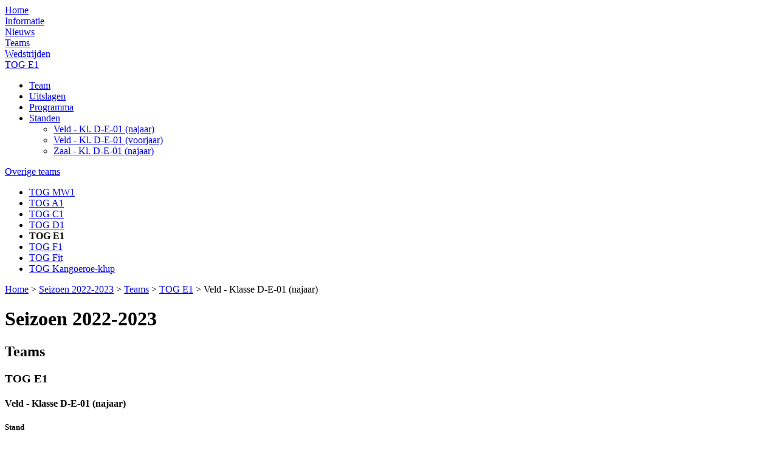

--- FILE ---
content_type: text/html; charset=UTF-8
request_url: http://www.togoverlangel.nl/seizoen20222023/teams/tog-e1/standen/d-e-01-veld-najaar.html
body_size: 9812
content:
<!DOCTYPE html PUBLIC "-//W3C//DTD XHTML 1.0 Transitional//EN" "http://www.w3.org/TR/xhtml1/DTD/xhtml1-transitional.dtd">

<html xmlns="http://www.w3.org/1999/xhtml">	<head>
		<title>Veld - Klasse D-E-01 (najaar) - TOG E1 - Teams - Seizoen 2022-2023 - T.O.G. Overlangel</title>
		<meta http-equiv="cache-control" content="max-age=0" />
		<meta http-equiv="cache-control" content="no-cache" />
		<meta http-equiv="expires" content="0" />
		<meta http-equiv="expires" content="Tue, 01 Jan 1980 1:00:00 GMT" />
		<meta http-equiv="pragma" content="no-cache" />
		<meta http-equiv="Content-Type" content="text/html; charset=ISO-8859-1" />
		<meta http-equiv="content-language" content="nl" />
		<meta name="Description" content="" />
		<meta name="Keywords"    content="" />
		<meta name="Robots"      content="INDEX,FOLLOW" />
		<meta name="Rating"      content="General" />
		<meta name="Revisit"     content="2" />
		<link rel="shortcut icon" href="/favicon.ico" type="image/x-icon" />
		<link rel="icon" href="/favicon.ico" type="image/x-icon" />
		<script type="text/javascript" src="/js/jquery-1.4.2.min.js?t=20230810436007"></script>
		<script type="text/javascript" src="/js/jquery.cycle.all.js?t=20230810436007"></script>
		<script type="text/javascript" src="/js/togoverlangel.js?t=20230810436007"></script>
		<link rel="stylesheet" href="/css/togoverlangel.css?t=20230810436007" type="text/css" />
		<link rel="stylesheet" href="/css/togoverlangel-media.css?t=20230810436007" type="text/css" />

<!-- Global site tag (gtag.js) - Google Analytics -->
<script async src="https://www.googletagmanager.com/gtag/js?id=G-W9GFB44MG6"></script>
<script>
  window.dataLayer = window.dataLayer || [];
  function gtag(){dataLayer.push(arguments);}
  gtag('js', new Date());
  gtag('config', 'G-W9GFB44MG6');
</script>
	</head>
	<body>
		<div class="PanelWebsite">
			<div class="PanelHeader">
				<div class="BlockLogo"></div>
				<div class="BlockMenu">
					<div class="MenuItem Home"><a href="/">Home</a></div>
					<div class="MenuItem"><a href="/informatie.html">Informatie</a></div>
					<div class="MenuItem"><a href="/nieuws.html">Nieuws</a></div>
					<div class="MenuItem"><a href="/seizoen20222023/teams.html">Teams</a></div>
					<div class="MenuItem"><a href="/seizoen20222023/wedstrijden.html">Wedstrijden</a></div>
				</div>
			</div>
			<div class="PanelContent">
<div class="BlockSubMenu"><div class="BlockSubMenuContent"><div class="SubMenuTitle"><a href="/seizoen20222023/teams/tog-e1.html">TOG E1</a></div><ul><li><a href="/seizoen20222023/teams/tog-e1.html">Team</a></li><li><a href="/seizoen20222023/teams/tog-e1/uitslagen.html">Uitslagen</a></li><li><a href="/seizoen20222023/teams/tog-e1/programma.html">Programma</a></li><li><a href="/seizoen20222023/teams/tog-e1/standen.html">Standen</a><ul class="SubItems"><li><a href="/seizoen20222023/teams/tog-e1/standen/d-e-01-veld-najaar.html">Veld - Kl. D-E-01 (najaar)</a></li><li><a href="/seizoen20222023/teams/tog-e1/standen/d-e-01-veld-voorjaar.html">Veld - Kl. D-E-01 (voorjaar)</a></li><li><a href="/seizoen20222023/teams/tog-e1/standen/d-e-01-zaal-najaar.html">Zaal - Kl. D-E-01 (najaar)</a></li></ul></li></ul>
<div class="SubMenuTitle"><a href="/seizoen20222023/teams.html">Overige teams</a></div><ul><li><a href="/seizoen20222023/teams/tog-mw1.html">TOG MW1</a></li><li><a href="/seizoen20222023/teams/tog-a1.html">TOG A1</a></li><li><a href="/seizoen20222023/teams/tog-c1.html">TOG C1</a></li><li><a href="/seizoen20222023/teams/tog-d1.html">TOG D1</a></li><li><strong>TOG E1</strong></li><li><a href="/seizoen20222023/teams/tog-f1.html">TOG F1</a></li><li><a href="/seizoen20222023/teams/tog-fit.html">TOG Fit</a></li><li><a href="/seizoen20222023/teams/tog-kangoeroe-klup.html">TOG Kangoeroe-klup</a></li></ul></div>
</div>
			<div class="PanelBreadCrump">
				<a href="/">Home</a>				<span>&gt;</span>				<a href="/seizoen20222023.html">Seizoen 2022-2023</a>
				<span>&gt;</span>				<a href="/seizoen20222023/teams.html">Teams</a>
				<span>&gt;</span>				<a href="/seizoen20222023/teams/tog-e1.html">TOG E1</a>
				<span>&gt;</span>				<span>Veld - Klasse D-E-01 (najaar)</span>
			</div>

<script type="application/ld+json">
{
  "@context": "http://schema.org",
  "@type": "BreadcrumbList",
  "itemListElement": [
		{"@type": "ListItem","position": 1,"item": {"@id": "http://www.togoverlangel.nl/","name": "Home"}}
		,{"@type": "ListItem","position": 2,"item": {"@id": "http://www.togoverlangel.nl/seizoen20222023.html","name": "Seizoen 2022-2023"}}
		,{"@type": "ListItem","position": 3,"item": {"@id": "http://www.togoverlangel.nl/seizoen20222023/teams.html","name": "Teams"}}
		,{"@type": "ListItem","position": 4,"item": {"@id": "http://www.togoverlangel.nl/seizoen20222023/teams/tog-e1.html","name": "TOG E1"}}
		,{"@type": "ListItem","position": 5,"item": {"@id": "http://www.togoverlangel.nl/seizoen20222023/teams/tog-e1/standen/d-e-01-veld-najaar.html","name": "Veld - Klasse D-E-01 (najaar)"}}
	]
}
</script>
				<div class="BlockContent">
<h1>Seizoen 2022-2023</h1>
<h2>Teams</h2>
<h3>TOG E1</h3>
<h4>Veld - Klasse D-E-01 (najaar)</h4>
<h5>Stand</h5><table class="TableTeamStanding"><tr><td class="FieldNumeric Header">&nbsp;</td><td class="FieldText Header">Team</td><td class="FieldNumeric Header" title="Aantal gespeelde wedstrijden">G</td><td class="FieldNumeric Header" title="Punten">P</td><td class="FieldNumeric Header" title="Aantal winst">W</td><td class="FieldNumeric Header" title="Aantal verlies">V</td><td class="FieldNumeric Header" title="Aantal gelijk">GL</td><td class="FieldNumeric Header" title="Doelpunten voor">DPV</td><td class="FieldNumeric Header" title="Doelpunten tegen">DPT</td><td class="FieldNumeric Header" title="Doelsaldo">DS</td><td class="FieldNumeric Header" title="Punten in mindering">PM</td></tr><tr><td class="FieldNumeric Uneven">1.</td><td class="FieldText Uneven">VIOS E1</td><td class="FieldNumeric Uneven">12</td><td class="FieldNumeric Uneven Active">24</td><td class="FieldNumeric Uneven">12</td><td class="FieldNumeric Uneven">0</td><td class="FieldNumeric Uneven">0</td><td class="FieldNumeric Uneven">195</td><td class="FieldNumeric Uneven">26</td><td class="FieldNumeric Uneven">169</td><td class="FieldNumeric Uneven">0</td></tr><tr><td class="FieldNumeric Even">2.</td><td class="FieldText Even">Spes (M) E1</td><td class="FieldNumeric Even">12</td><td class="FieldNumeric Even Active">18</td><td class="FieldNumeric Even">9</td><td class="FieldNumeric Even">3</td><td class="FieldNumeric Even">0</td><td class="FieldNumeric Even">102</td><td class="FieldNumeric Even">42</td><td class="FieldNumeric Even">60</td><td class="FieldNumeric Even">0</td></tr><tr><td class="FieldNumeric Uneven">3.</td><td class="FieldText Uneven">SDDL E1</td><td class="FieldNumeric Uneven">12</td><td class="FieldNumeric Uneven Active">16</td><td class="FieldNumeric Uneven">8</td><td class="FieldNumeric Uneven">4</td><td class="FieldNumeric Uneven">0</td><td class="FieldNumeric Uneven">110</td><td class="FieldNumeric Uneven">67</td><td class="FieldNumeric Uneven">43</td><td class="FieldNumeric Uneven">0</td></tr><tr><td class="FieldNumeric Even">4.</td><td class="FieldText Even">ONA E1</td><td class="FieldNumeric Even">12</td><td class="FieldNumeric Even Active">13</td><td class="FieldNumeric Even">6</td><td class="FieldNumeric Even">5</td><td class="FieldNumeric Even">1</td><td class="FieldNumeric Even">96</td><td class="FieldNumeric Even">74</td><td class="FieldNumeric Even">22</td><td class="FieldNumeric Even">0</td></tr><tr><td class="FieldNumeric Uneven">5.</td><td class="FieldText Uneven">De Horst E1</td><td class="FieldNumeric Uneven">12</td><td class="FieldNumeric Uneven Active">6</td><td class="FieldNumeric Uneven">3</td><td class="FieldNumeric Uneven">9</td><td class="FieldNumeric Uneven">0</td><td class="FieldNumeric Uneven">26</td><td class="FieldNumeric Uneven">99</td><td class="FieldNumeric Uneven">-73</td><td class="FieldNumeric Uneven">0</td></tr><tr><td class="FieldNumeric Even">6.</td><td class="FieldText Even">Eendracht '30 E1</td><td class="FieldNumeric Even">12</td><td class="FieldNumeric Even Active">5</td><td class="FieldNumeric Even">2</td><td class="FieldNumeric Even">9</td><td class="FieldNumeric Even">1</td><td class="FieldNumeric Even">35</td><td class="FieldNumeric Even">124</td><td class="FieldNumeric Even">-89</td><td class="FieldNumeric Even">0</td></tr><tr><td class="FieldNumeric Uneven Active">7.</td><td class="FieldText Uneven Active">TOG E1</td><td class="FieldNumeric Uneven Active">12</td><td class="FieldNumeric Uneven Active Active">2</td><td class="FieldNumeric Uneven Active">1</td><td class="FieldNumeric Uneven Active">11</td><td class="FieldNumeric Uneven Active">0</td><td class="FieldNumeric Uneven Active">29</td><td class="FieldNumeric Uneven Active">161</td><td class="FieldNumeric Uneven Active">-132</td><td class="FieldNumeric Uneven Active">0</td></tr></table><p class="LastModified">Laatst bijgewerkt: 13 juni 2023 18:27 uur</p>				</div>
				<div class="BlockFooter">
					<div class="BlockSocialMedia">
						<a href="mailto:info@togoverlangel.nl"><span class="EMail">E-Mail</span></a>
						<a href="https://twitter.com/kvtog" rel="external"><span class="Twitter">Twitter</span></a>
						<a href="https://www.facebook.com/togoverlangel" rel="external"><span class="Facebook">Facebook</span></a>
					</div>
				</div>
			</div>
		<div class="PanelExtraButtons">
			<div class="ExtraButton"><a href="/lid-worden.html">Lid worden?</a></div>
			<div class="ExtraButton"><a href="/nieuws/informatie-over-honk.html"><span style="font-size:16px;">Informatie over</span><br />St. HONK</a></div>
		</div>
			<div class="ClearBoth"></div>
		</div>
		<div class="PopUpExtraInfo"></div>
	</body>
</html>		
